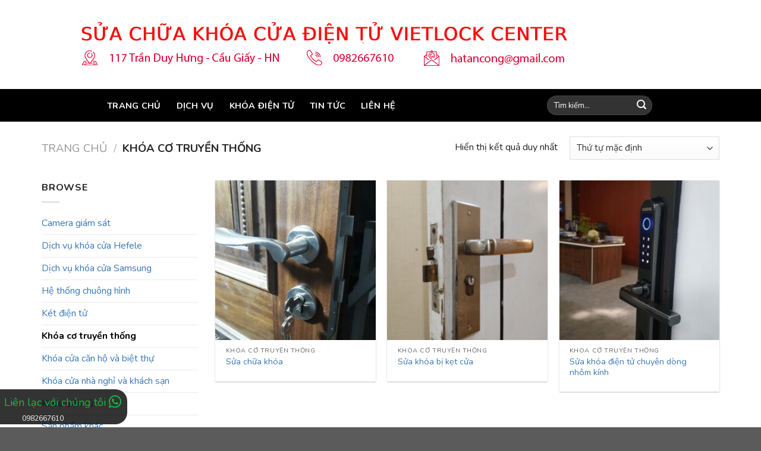

--- FILE ---
content_type: text/css
request_url: https://suakhoadientu.vn/wp-content/themes/flatsome-child/style.css?ver=3.0
body_size: 133
content:
.mypage-alo-phone{position:fixed;left:0;bottom:0;visibility:visible;background-color:transparent;width:110px;height:110px;cursor:pointer;z-index:200000!important}.mypage-alo-ph-img-circle{width:30px;height:30px;top:43px;left:43px;position:absolute;background:rgba(30,30,30,.1) url(https://nhat.dev/icon/phone.png) no-repeat center center;-webkit-border-radius:100%;-moz-border-radius:100%;border-radius:100%;border:2px solid transparent;opacity:.7;-webkit-transition:all .2s ease-in-out;-moz-transition:all .2s ease-in-out;-ms-transition:all .2s ease-in-out;-o-transition:all .2s ease-in-out;transition:all .2s ease-in-out;-webkit-transform-origin:50% 50%;-moz-transform-origin:50% 50%;-ms-transform-origin:50% 50%;-o-transform-origin:50% 50%;transform-origin:50% 50%;background-color:#cd0f38;background-size:70%}.mypage-alo-ph-circle-fill{width:60px;height:60px;top:28px;left:28px;position:absolute;-webkit-transition:all .2s ease-in-out;-moz-transition:all .2s ease-in-out;-ms-transition:all .2s ease-in-out;-o-transition:all .2s ease-in-out;transition:all .2s ease-in-out;-webkit-border-radius:100%;-moz-border-radius:100%;border-radius:100%;border:2px solid transparent;-webkit-transition:all .5s;-moz-transition:all .5s;-o-transition:all .5s;transition:all .5s;background-color:rgba(205,15,56,.5);opacity:.75!important}.mypage-alo-ph-circle{width:90px;height:90px;top:12px;left:12px;position:absolute;background-color:transparent;-webkit-border-radius:100%;-moz-border-radius:100%;border-radius:100%;border:2px solid rgba(205,15,56,.5);opacity:.1;border-color:#cd0f38;opacity:.5}@media only screen and (max-width:48em){.marquee{width:100%;margin:0 auto;white-space:nowrap;overflow:hidden;box-sizing:border-box}.marquee h1{display:inline-block;padding-left:100%;animation:marquee 15s linear infinite}.marquee h1:hover{animation-play-state:paused}@keyframes marquee {
	0% {
		transform: translate(0, 0);
	}
	100% {
		transform: translate(-100%, 0);
	}
}}